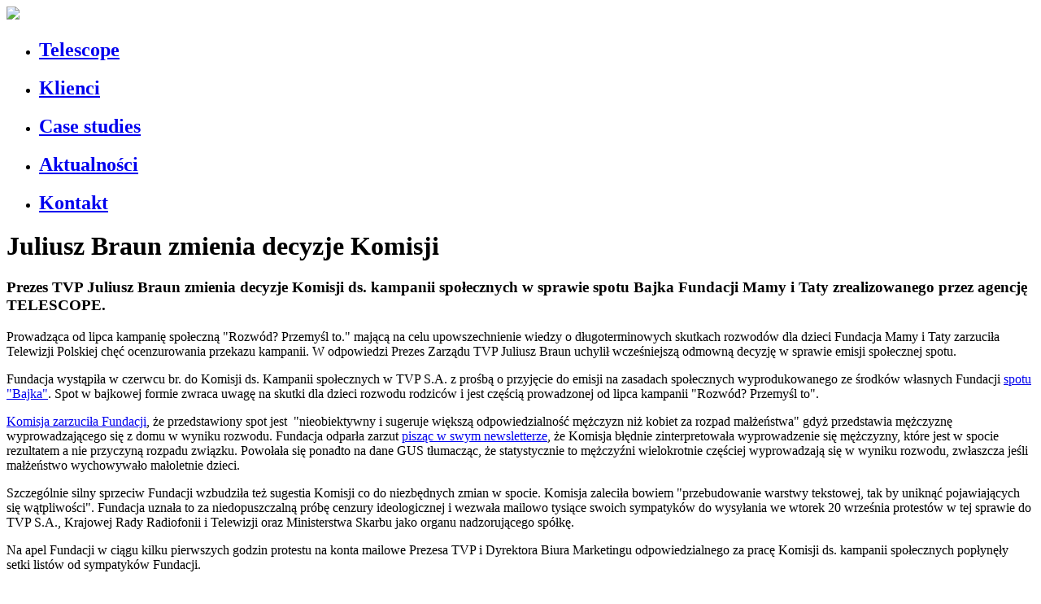

--- FILE ---
content_type: text/html; charset=utf-8
request_url: http://www.telescope.org.pl/aktualnosci/juliusz_braun_zmienia_decyzje_komisji
body_size: 3801
content:
<!DOCTYPE html>
<html lang="pl">
<head>
	<meta http-equiv="Content-Type" content="text/html; charset=UTF-8">
	<title>Juliusz Braun zmienia decyzje Komisji - Telescope</title>
	<meta name="robots" content="index,follow">
	<meta name="googlebot" content="index,follow">
	<meta name="msnbot" content="index,follow">
	<meta name="distribution" content="global">
	<meta name="rating" content="general">
	<meta name="keywords" content="malina wieczorek, reklama spoleczna, ngo, trzeci sektor, marketing spoleczny, onkologia, niepelnosprawnosc, intelektualni, ruchowi, fundusze europejskie, stowarzyszenie, fundacja, spoleczna odpowiedzialnosc biznesu, badania konsumenckie, brief">
	<meta name="description" content="Juliusz Braun zmienia decyzje Komisji">
	<link rel="icon" href="/view/favicon.ico">
	<link rel="shortcut icon" type="image/x-icon" href="/view/favicon.ico">
	<link rel="stylesheet" type="text/css" href="/view/css/reset.css">
	<link rel="stylesheet" type="text/css" href="/view/css/mozg.css">
<!--[if gte IE 8]>
	<link rel="stylesheet" type="text/css" href="/view/css/polmozg-ie8.css" />
<![endif]-->
	<script type="text/javascript" src="/view/js/jquery-1.6.4.min.js"></script>
	<script type="text/javascript" src="/view/js/jquery-ui-1.8.16.custom.min.js"></script>
	<script type="text/javascript" src="/view/js/jquery.tools.min.js"></script>
    <script type="text/javascript" src="/vendor/fancybox/jquery.fancybox-1.3.4.pack.js"></script>
    <link rel="stylesheet" href="/vendor/fancybox/jquery.fancybox-1.3.4.css" type="text/css" media="screen">
		<script type="text/javascript" src="/view/js/main.js"></script>
<script type="text/javascript">
  var _gaq = _gaq || [];
  _gaq.push(['_setAccount', 'UA-26379507-1']);
  _gaq.push(['_trackPageview']);
  (function() {
    var ga = document.createElement('script'); ga.type = 'text/javascript'; ga.async = true;
    ga.src = ('https:' == document.location.protocol ? 'https://ssl' : 'http://www') + '.google-analytics.com/ga.js';
    var s = document.getElementsByTagName('script')[0]; s.parentNode.insertBefore(ga, s);
  })();
</script>
</head>
<body>
<div id="pudlo">
<div id="header">
	<div id="logo"><img src="/view/images/telescope_logo.gif"/></div>
	<div id="menu">
		<ul>
		<li><h2><a href="/telescope" title="Telescope">Telescope</a></h2></li>
		<li><h2><a href="/klienci" title="Klienci">Klienci</a></h2></li>
		<li><h2><a href="/case-studies" title="Case studies">Case studies</a></h2></li>
		<li><h2><a href="/aktualnosci" title="Aktualności">Aktualności</a></h2></li>
		<li><h2><a href="/kontakt" title="Kontakt">Kontakt</a></h2></li>
		</ul>
	</div><!-- /#menu -->
</div><!-- /#header -->


<div id="contents" class="cs-item news-item">

    <div id="main" class="cs cs-item long">

    <div id="content">
    <div class="items">

<div>

<h1>Juliusz Braun zmienia decyzje Komisji</h1>
<h3>Prezes TVP Juliusz Braun zmienia decyzje Komisji ds. kampanii społecznych w&nbsp;sprawie spotu Bajka Fundacji Mamy i&nbsp;Taty zrealizowanego przez agencję TELESCOPE.</h3>

<p>Prowadząca od lipca kampanię społeczną "Rozwód? Przemyśl to." mającą na celu upowszechnienie wiedzy o&nbsp;długoterminowych skutkach rozwodów dla dzieci Fundacja Mamy i&nbsp;Taty zarzuciła Telewizji Polskiej chęć ocenzurowania przekazu kampanii. W&nbsp;odpowiedzi Prezes Zarządu TVP Juliusz Braun uchylił wcześniejszą odmowną decyzję w&nbsp;sprawie emisji społecznej spotu.</p>
<p>Fundacja wystąpiła w&nbsp;czerwcu br. do Komisji ds. Kampanii społecznych w&nbsp;TVP S.A. z&nbsp;prośbą o&nbsp;przyjęcie do emisji na zasadach społecznych wyprodukowanego ze środków własnych Fundacji <a href="http://www.rozwodprzemyslto.pl/hello-world/" class="target_blank">spotu "Bajka"</a>. Spot w&nbsp;bajkowej formie zwraca uwagę na skutki dla dzieci rozwodu rodziców i&nbsp;jest częścią prowadzonej od lipca kampanii "Rozwód? Przemyśl to". </p>
<p><a href="http://www.rozwodprzemyslto.pl/?p=269" class="target_blank">Komisja zarzuciła Fundacji</a>, że przedstawiony spot jest  "nieobiektywny i&nbsp;sugeruje większą odpowiedzialność mężczyzn niż kobiet za rozpad małżeństwa" gdyż przedstawia mężczyznę wyprowadzającego się z&nbsp;domu w&nbsp;wyniku rozwodu. Fundacja odparła zarzut <a href="http://www.mamaitata.org.pl/" class="target_blank">pisząc w&nbsp;swym newsletterze</a>, że Komisja błędnie zinterpretowała wyprowadzenie się mężczyzny, które jest w&nbsp;spocie rezultatem a&nbsp;nie przyczyną rozpadu związku. Powołała się ponadto na dane GUS tłumacząc, że statystycznie to mężczyźni wielokrotnie częściej wyprowadzają się w&nbsp;wyniku rozwodu, zwłaszcza jeśli małżeństwo wychowywało małoletnie dzieci.</p>
<p>Szczególnie silny sprzeciw Fundacji wzbudziła też sugestia Komisji co do niezbędnych zmian w&nbsp;spocie. Komisja zaleciła bowiem "przebudowanie warstwy tekstowej, tak by uniknąć pojawiających się wątpliwości". Fundacja uznała to za niedopuszczalną próbę cenzury ideologicznej i&nbsp;wezwała mailowo tysiące swoich sympatyków do wysyłania we wtorek 20 września protestów w&nbsp;tej sprawie do TVP S.A., Krajowej Rady Radiofonii i&nbsp;Telewizji oraz Ministerstwa Skarbu jako organu nadzorującego spółkę.</p>
<p>Na apel Fundacji w&nbsp;ciągu kilku pierwszych godzin protestu na konta mailowe Prezesa TVP i&nbsp;Dyrektora Biura Marketingu odpowiedzialnego za pracę Komisji ds. kampanii społecznych popłynęły setki listów od sympatyków Fundacji. </p>
<p>Scenariusz spotu zbudowany został na podstawie wyników badań społecznych przeprowadzonych na zlecenie Fundacji przez pracownię badawczą GRUPĘ IQS by stworzyć wizję najbliższą rzeczywistemu obrazowi kształtowania się relacji pomiędzy rozwodzącymi się małżonkami. Strategię kampanii, scenariusz i&nbsp;produkcję spotu zleciliśmy agencji TELESCOPE, która ma na swoim koncie rekordową w&nbsp;Polsce liczbę zrealizowanych kampanii społecznych - tłumaczy Paweł Woliński prezes Fundacji Mamy i&nbsp;Taty.</p>
<p>Jest oburzające, że w&nbsp;przypadku tak  niepokojącego społecznie zjawiska  jakim jest rosnąca liczba rozwodów dla TVP ważniejsze jest kto się w&nbsp;spocie wyprowadził niż losy blisko 60 tysięcy dzieci, które każdego roku przeżywają rozstanie swoich rodziców - dodaje Woliński. Dla dziecka nie ma przecież znaczenia z&nbsp;czyjej winy jest rozwód, bo zawsze oznacza on to samo czyli zmianę całego dotychczasowego świata. To jest kampania skierowana do dorosłych ale zwracająca uwagę na problem dzieci w&nbsp;rozwodzie i&nbsp;o nie tutaj nam chodzi - wyjaśnia Woliński.</p>
<p>Decyzja TVP dziwi tym bardziej, że spot Bajka jest od ponad dwóch miesięcy emitowany bezpłatnie w&nbsp;jednej z&nbsp;telewizji komercyjnych (TVN). Jak to możliwe, że nadawca komercyjny dostrzega wagę problemu i&nbsp;potrafi włączyć się w&nbsp;działanie społeczne a&nbsp;ustawowo zobowiązana do działań misyjnych telewizja publiczna wynajduje przeszkody żeby tego uniknąć? - pyta Woliński.</p>
<p>W wyniku protestu jeszcze tego samego dnia  wczesnym popołudniem Centrum Prasowe TVP wydało komunikat, w&nbsp;którym poinformowało, że: "o rozpoczęciu emisji „Bajki” postanowił prezes Zarządu TVP Juliusz Braun, uchylając wcześniejszą, odmowną decyzję telewizyjnej Komisji ds. Kampanii społecznych. W opinii prezesa J. Brauna TVP, jako nadawca publiczny, powinna być otwarta na przekazy odnoszące się do problemów istotnych społecznie, prezentując różnorodne punkty widzenia."</p>
<p>Cieszymy się z&nbsp;tej decyzji ubolewamy jednak , że do jej podjęcia konieczne było odwołanie się do konsumenckiego nacisku ze strony części abonentów - mówi Woliński.  Wina naszym zdaniem leży również po stronie absolutnie nietransparentnych procedur na podstawie, których pracuje Komisja a&nbsp;które dla ubiegających się o&nbsp;emisję społeczną podmiotów pozostają wciąż nieznane. </p>
</div>

    </div><!-- /.items -->
    </div><!-- /#content -->
<script type="text/javascript">
$(function() {
	$(".news-gallery a").fancybox({
        'cyclic' : true,
        'href' : this.href,
        'type' : 'swf',
        'autoDimensions': true,
        'width':900,
        'height':500,
        'overlayOpacity': 1,
        'overlayColor': '#000'
    });
});
</script>
    </div><!-- /#main -->
    <div class="phbot cs-item"></div>

</div><!-- /#pudlo -->


</body>
</html>